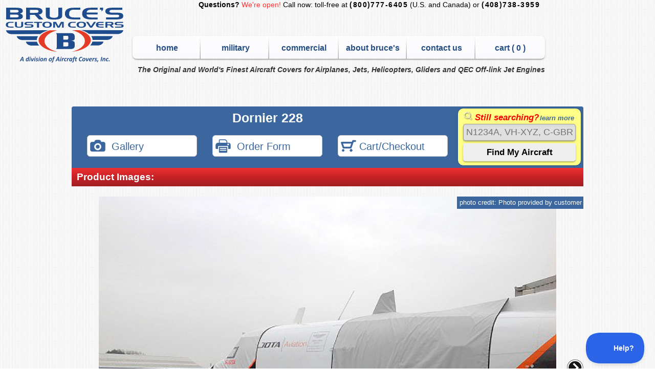

--- FILE ---
content_type: text/html; charset=UTF-8
request_url: https://aircraftcovers.com/D228
body_size: 45982
content:
<!DOCTYPE html><html lang="en"><head><meta http-equiv="content-type" content="text/html;charset=UTF-8" /><title>Dornier 228: Covers, Plugs, Sun Shades, &amp; more</title><meta name="keywords" content=""/><meta name="description" content="Covers, Plugs, Sun Shades, &amp; more for the Dornier 228. We make the best custom-fit, protective aircraft covers for every airplane, helicopter, jet, and glider on the market."/><meta name="viewport" content="width=device-width" /><meta name="search_key" content="a532daae9722f781a4e29d0f719b194ad72095f99e261874efbac83cd509d744" /><meta name="search_endpoint" content="https://aircraftcovers.com/indexes/" /><link rel="canonical" href="https://aircraftcovers.com/D228"/><link rel="stylesheet" href="/css/main/main.1.3.2.css?v=9.4.9" type="text/css" media="screen"/><link rel="stylesheet" href="/media/font-icons/styles.css?v=9.4.9" type="text/css" media="screen"/>
<!--[if IE 7]>
    <link rel="stylesheet" href="/css/ie-7.1.css" type="text/css" media="screen" charset="utf-8">
<![endif]-->

<!--[if IE 8]>
    <link rel="stylesheet" href="/css/ie-8.1.css?v="?v=9.4.9" type="text/css" media="screen" charset="utf-8">
<![endif]-->
<link rel="shortcut icon" href="/media/favicon_b.gif"/><script src="https://ajax.googleapis.com/ajax/libs/jquery/3.5.0/jquery.min.js" type="text/javascript"></script><script src="/js/main/main.js?v=9.4.9" type="text/javascript" charset="utf-8"></script></head>                    <!-- Google tag (gtag.js) -->
                    <script async src="https://www.googletagmanager.com/gtag/js?id=G-V04YVGL178"></script>
                    <script>
                      window.dataLayer = window.dataLayer || [];
                      function gtag(){dataLayer.push(arguments);}
                      gtag('js', new Date());

                      gtag('config', 'G-V04YVGL178');
					</script><body id="user modelview" class="user modelview "><!--[if lt IE 9]>
                <div id="IEroot">
                <![endif]--><div id="mainwrap"><div id="nav-logo" style="max-width: 1300px;"><a id="logo" href="/" style="background-image:url(/media/logo.svg)">Bruce's Custom Covers &amp; Aircraft Covers Inc</a><div id="phone-info"><a href="/live_chat.php" class="liveChatLink" title="Click here to chat with one of our employees"><span class="bubble"></span><b>Live Chat</b></a><p><strong>Questions?</strong> <span class="red">We're open!</span> Call now: toll-free at <span class="phone-number bold black">(800)777-6405</span> (U.S. and Canada) or <span class="phone-number bold black">(408)738-3959</span></p></div><div class="scroll-phone"><a href="/live_chat.php" class="liveChatLink" title="Click here to chat with one of our employees"><b>Live Chat</b></a><a style="padding-left: 40px;" href="tel:800-777-6405">Call us: (800)777-6405</a></div><ul id="top-nav" class="radio-ul"><li><a href="/">home</a></li><li><a href="/military">military</a></li><li><a href="/commercial">commercial</a></li><li><a href="/about">about bruce's</a></li><li><a href="/contact">contact us</a></li><li><a href="/cart?session=363562ccd6662a58570a71f2ee10bc2a">cart ( <span id="cart-count">0</span> )</a></li></ul><p id="saying"><em>The Original and World's Finest Aircraft Covers for Airplanes, Jets, Helicopters, Gliders and QEC Off-link Jet Engines</em></p><div class="clearfix"></div></div><div class="mainwin gen-mainwin"><div class="results-wrapper" id="results-listjs"><div style="padding-bottom: 5px;" class="results-header top-radius-20 yp pr"><div class="row"><div id="first-col-top-header" class="col-md-9 text-center" style="padding-right: 0px;"><h1 class="model-name mbtn short_name" style="">Dornier 228</h1><div class="col-md-4  goGallery"><a type="button" href="Javascript:scrollToTarget('#model-images-h2')" class="btn btn-default btn-lg"><span class="icon icon-camera" aria-hidden="true"></span> &nbsp;Gallery</a></div><div class="col-md-4 col-xs-6  pdfView"><a type="button" href="/model_pdf.php?p1=D228" class="btn btn-default btn-lg"><span class="icon icon-printer" aria-hidden="true"></span> &nbsp;Order Form</a></div><div class="col-md-4 col-xs-6 cartyView"><a type="button" href="/cart?session=363562ccd6662a58570a71f2ee10bc2a" class="btn btn-default btn-lg"><span class="icon icon-cart" aria-hidden="true"></span> Cart/Checkout</a></div></div><div class="col-md-3 searchyBox" style="padding-left: 5px; padding-right: 5px;"><div class="bx-shadow1 rounded-lg bg-yellow-500 text-black" style="position: relative; padding: 5px 10px; padding-bottom: 8px;"><div class="wrap-form-n-number" style=""><div class="wrapper" style=""><div class="searchBoxHelp bg-white opacity-80 rounded" style="display: none; position:absolute; top: 180px; left: -360px;"><p class="text-blue bold p-3"><span class="closeSearchHelp cursor-pointer" style="font-size: 18px; padding-right: 10px; z-index: 99;">X</span><br>Search by:<br>Manufacturer and model: Any name or variation.<br>Call sign (N-number): USA, Canada, Australia, Great Britain, New Zealand, etc.<br>Serial number: Most models.<br>Our part numbers: Go right to that part.<br>External part numbers: Competitors part equivalents.<br>National Stock Numbers: Find NSN part equivalents.<br></p></div><p class=""><svg xmlns="http://www.w3.org/2000/svg" fill="none" viewBox="0 0 24 24" stroke-width="1.5" stroke="currentColor" style="color: white; width: 18px; height: 18px;filter: drop-shadow(1px 1px 1px rgb(0 0 0 / 0.8));">
  <path stroke-linecap="round" stroke-linejoin="round" d="M21 21l-5.197-5.197m0 0A7.5 7.5 0 105.196 5.196a7.5 7.5 0 0010.607 10.607z" />
</svg><span class="text-red italic bold text-md" style="padding-left: 5px;">Still searching?</span><span class="searchBox-help text-blue italic bold whitespace-nowrap cursor-pointer" style="padding-left:2px;">learn more</span></p><div id="searchbox" class="" focus></div><a href="" id="go_shopping" class="rad_btn bctr" style="display: inline-block; width: 90%; margin-top: 15px; display: none; padding: 7px 0;background: rgb(59, 103, 158); background: linear-gradient(0deg, rgba(59, 103, 158, 1) 0%, rgba(202, 220, 242, 1) 79%); color: black; font-weight:bold;margin-bottom:3px;">Go Shopping</a><button id="select_one" class="rad_btn bctr" style="margin-bottom: 8px;display: inline-block; width: 90%; margin-top: 15px; display: none; padding: 7px 0; background: rgb(22,206,29); background: linear-gradient(0deg, rgba(22,206,29,1) 0%, rgba(214,254,217,1) 79%); color: black; font-weight:bold;">Select One</button><button id="try_again" class="rad_btn bctr" style="display: inline-block; width: 90%; margin-top: 15px; display: none; padding: 7px 0; background: rgb(255,146,34); background: linear-gradient(0deg, rgba(255,146,34,1) 0%, rgba(244,230,215,1) 79%); color: black; font-weight:bold;">Try Again</button></div></div><div id="try_again_text" style="color: #d7822f; font-size: 16px; font-weight: bold; padding: 6px; display: none;"></div><a href="" id="exactHit" class="text-blue" style="padding: 6px;text-shadow: none; font-size: 16px; font-weight: bold;display:block; display: none;"></a><div id="hits" style="margin-top: 6px; display:none;"></div><div id="hits_help" style="text-align:center; display:none;"></div></div></div></div><div class="clearfix"></div></div><div class="graybg__cancel_for_now"><div class="clearfix"></div><div class="pr"></div><div id="model-images" style="position:relative;"><div id="real-viewer" class="hide clearfix pic-viewer-window mltn bctr"><div class="inner" id="model-images-spotlight"><img src="/media/images/12179.jpg" alt="King Air Cargo/Jump Door Rain Cover" /><p class="caption dim4">King Air Cargo/Jump Door Rain Cover</p></div><div class="photocredit-wrapper" style="display:none;"><p class="photocredit-link"><a href="#" class="photocredit">photo credit: </a></p><div id="resizable" class="bcc-comment" style=""><div class="draggable"><p class="bcc-comment-binding" style="text-align:center;"><span class="bcc-comment-close" style="position:absolute; top: 5px;">X</span><span class="bcc-comment-title" style="margin-left:0;">photo credit</span></p><p id="creditDescription"></p></p></div></div><p class="photocredit-nolink photocredit">photo credit: </p></div></div><div class="clearfix"></div><div class="clearfix"></div><div class="pr"></div><div class="no-featured"></div><h2 class="pd10" id="model-images-h2">Product Images:</h2><div class=" fotoramaBig" data-thumbmargin="10" data-fit="contain" data-hash="true" data-width="100%" data-ratio="600/400" data-nav="thumbs" data-p1="D228, January 2026"><div data-caption="King Air Cargo/Jump Door Rain Cover" data-img="/media/images/12179.jpg" title="King Air Cargo/Jump Door Rain Cover" alt="King Air Cargo/Jump Door Rain Cover"><div style="height: 100%; position: absolute; width: 100%; opacity: 1; z-index: 999999;"></div><p class="photocredit"><a href="#" class="">photo credit: Photo provided by customer</a><br><span class="hidden photocredit-more">Photo provided by customer</span></p><strong>&nbsp</strong></div><div data-caption="King Air Windshield/Cockpit Cover" data-img="/media/images/12178.jpg" title="King Air Windshield/Cockpit Cover" alt="King Air Windshield/Cockpit Cover"><div style="height: 100%; position: absolute; width: 100%; opacity: 1; z-index: 999999;"></div><p class="photocredit"><a href="#" class="">photo credit: Photo provided by customer</a><br><span class="hidden photocredit-more">Photo provided by customer</span></p><strong>&nbsp</strong></div><div data-caption="King Air Cockpit Cover, belly-strap type" data-img="/media/images/11944.jpg" title="King Air Cockpit Cover, belly-strap type" alt="King Air Cockpit Cover, belly-strap type"><div style="height: 100%; position: absolute; width: 100%; opacity: 1; z-index: 999999;"></div><p class="photocredit"><a href="#" class="">photo credit: Bruce's Custom Covers, Aircraft Covers, Inc.</a><br><span class="hidden photocredit-more">Bruce's Custom Covers, Aircraft Covers, Inc.</span></p><strong>&nbsp</strong></div><div data-caption="Beech 1900D Cockpit Cover, 3D model" data-img="/media/images/11435.jpg" title="Beech 1900D Cockpit Cover, 3D model" alt="Beech 1900D Cockpit Cover, 3D model"><div style="height: 100%; position: absolute; width: 100%; opacity: 1; z-index: 999999;"></div><p class="photocredit"><a href="#" class="">photo credit: Bruce's Custom Covers, Aircraft Covers, Inc.</a><br><span class="hidden photocredit-more">Bruce's Custom Covers, Aircraft Covers, Inc.</span></p><strong>&nbsp</strong></div><div data-caption="Beech 1900D Cockpit Cover, 3D model" data-img="/media/images/11434.jpg" title="Beech 1900D Cockpit Cover, 3D model" alt="Beech 1900D Cockpit Cover, 3D model"><div style="height: 100%; position: absolute; width: 100%; opacity: 1; z-index: 999999;"></div><p class="photocredit"><a href="#" class="">photo credit: Bruce's Custom Covers, Aircraft Covers, Inc.</a><br><span class="hidden photocredit-more">Bruce's Custom Covers, Aircraft Covers, Inc.</span></p><strong>&nbsp</strong></div><div data-caption="Beech 1900D Cockpit Cover, 3D model" data-img="/media/images/11433.jpg" title="Beech 1900D Cockpit Cover, 3D model" alt="Beech 1900D Cockpit Cover, 3D model"><div style="height: 100%; position: absolute; width: 100%; opacity: 1; z-index: 999999;"></div><p class="photocredit"><a href="#" class="">photo credit: Bruce's Custom Covers, Aircraft Covers, Inc.</a><br><span class="hidden photocredit-more">Bruce's Custom Covers, Aircraft Covers, Inc.</span></p><strong>&nbsp</strong></div><div data-caption="King Air Canopy/Nose Cover" data-img="/media/images/13640.jpg" title="King Air Canopy/Nose Cover" alt="King Air Canopy/Nose Cover"><div style="height: 100%; position: absolute; width: 100%; opacity: 1; z-index: 999999;"></div><p class="photocredit"><a href="#" class="">photo credit: Bruce's Custom Covers, Aircraft Covers, Inc.</a><br><span class="hidden photocredit-more">Bruce's Custom Covers, Aircraft Covers, Inc.</span></p><strong>&nbsp</strong></div><div data-caption="Pitot, Exhaust Covers, Engine Plugs &amp; Prop Ties" data-img="/media/images/13639.jpg" title="Pitot, Exhaust Covers, Engine Plugs &amp; Prop Ties" alt="Pitot, Exhaust Covers, Engine Plugs &amp; Prop Ties"><div style="height: 100%; position: absolute; width: 100%; opacity: 1; z-index: 999999;"></div><p class="photocredit"><a href="#" class="">photo credit: Bruce's Custom Covers, Aircraft Covers, Inc.</a><br><span class="hidden photocredit-more">Bruce's Custom Covers, Aircraft Covers, Inc.</span></p><strong>&nbsp</strong></div><div data-caption="Covers, Plugs &amp; HeatShields for the Dornier 228" data-img="/media/images/12568.jpg" title="Covers, Plugs &amp; HeatShields for the Dornier 228" alt="Covers, Plugs &amp; HeatShields for the Dornier 228"><div style="height: 100%; position: absolute; width: 100%; opacity: 1; z-index: 999999;"></div><p class="photocredit"><a href="#" class="">photo credit: Photo provided by customer</a><br><span class="hidden photocredit-more">Photo provided by customer</span></p><strong>&nbsp</strong></div><div data-caption="Beech King Air Wing/Center Section Covers (3D Model)" data-img="/media/images/12196.jpg" title="Beech King Air Wing/Center Section Covers (3D Model)" alt="Beech King Air Wing/Center Section Covers (3D Model)"><div style="height: 100%; position: absolute; width: 100%; opacity: 1; z-index: 999999;"></div><p class="photocredit"><a href="#" class="">photo credit: Bruce's Custom Covers, Aircraft Covers, Inc.</a><br><span class="hidden photocredit-more">Bruce's Custom Covers, Aircraft Covers, Inc.</span></p><strong>&nbsp</strong></div></div><p class="fotorama-help-text">CLICK on any small image to enlarge, or<br>CLICK on arrows to view next image</p><div class="product-list-headers p-4"><form action="/models.php" method="GET" class="frm1 form-part-number"><div class="ib w70"><fieldset><label for="part_calc"></label><input type="text" id="part_calc" name="part_calc" placeholder="Search for a part number" /></fieldset></div><div class="ib w30"><input type="submit" id="" class="rad_btn w85 bctr" style="padding: 7px; position: relative; top: 3px; height: 34px;" value="Find Part Number"></div></form></div><div class="product-list-headers" style="background: #3b679e;"><h3 class="top-radius-20 yp pr w10 fl tctr"><span class="long">Product</span> ID</h3><h3 class="top-radius-20 yp pr w45 fl">Product name</h3><h3 class="top-radius-20 yp pr w15 fl tctr"><span class="long">Unit</span> Price</h3><h3 class="top-radius-20 yp pr w10 fl tctr js-info-photo-toggle"><span class="icon icon-info"></span></h3><p class="info-text"><a class="js-closeInfoText" href="#" style="display:block;text-align:right;padding-bottom:20px;">close</a><span style="padding-left: 100px; background: url(/media/bcc-comment.png) no-repeat top left;display:block;">= Bruce's Comments, Photos, Info &amp; More.</span><br><span style="padding-left: 100px; background: url(/media/bcc-photo.png) no-repeat top left;display:block;padding-bottom:30px; margin-left: 15px; padding-left: 85px;">= Product Photos, Etc.</span><br><span style="padding-left: 100px; background: url(/media/fast_track.png) no-repeat top left;display:block;padding-bottom:30px; margin-left: 15px; padding-left: 85px;">= Items that have expedited delivery.</span></p><h3 class="top-radius-20 yp pr w10 fl tctr"><span class="long">Quantity</span> <span class="short">Qty</span></h3><h3 class="top-radius-20 yp pr w10 fl tctr">Cart</h3><div class="clearfix"></div></div><form method="post" action="#" class="frm1"><h2 id="model-products-h2" class="pd10 mttn">Products:<div class="filterBox">
  <div class="filterBox-checkboxList">

  <table>
    <tr>
      <td>
        <input type="checkbox" id="allProductsCheck" class="css-checkbox all" rel="all" />
        <label for="allProductsCheck" class="css-label"> All Products (4)</label>
      </td>
    </tr>
    <tr>
      <td>
        <input type="checkbox" id="cpCheck" class="css-checkbox" rel="CP" autocomplete="off" />
        <label for="cpCheck" class="css-label"> Core Products: our most basic product line. (1)</label>
      </td>
    </tr>
    <tr>
      <td>
        <input type="checkbox" id="tcCheck" class="css-checkbox" rel="TC" autocomplete="off" />
        <label for="tcCheck" class="css-label"> Travel Covers: light weight &amp; compact (0)</label>
      </td>
    </tr>
    <tr>
      <td>
        <input type="checkbox" id="rgCheck" class="css-checkbox" rel="RG" autocomplete="off" />
        <label for="rgCheck" class="css-label"> Red Gear: plugs, pitot covers, etc. (1)</label>
      </td>
    </tr>
    <tr>
      <td>
        <input type="checkbox" id="hsCheck" class="css-checkbox" rel="HS" autocomplete="off" />
        <label for="hsCheck" class="css-label"> HeatShields: interior reflectors (0)</label>
      </td>
    </tr>
    <tr>
      <td>
        <input type="checkbox" id="cwCheck" class="css-checkbox" rel="CW" autocomplete="off" />
        <label for="cwCheck" class="css-label"> Cold Weather: insulated covers, etc. (2)</label>
      </td>
    </tr>
    <tr>
      <td>
        <input type="checkbox" id="hpCheck" class="css-checkbox" rel="HP" autocomplete="off" />
        <label for="hpCheck" class="css-label"> Hail Protection: padded (0)</label>
      </td>
    </tr>
    <tr>
      <td>
        <input type="checkbox" id="ktCheck" class="css-checkbox" rel="KT" autocomplete="off" />
        <label for="ktCheck" class="css-label"> Kits: Save on pre-assembled packages (0)</label>
      </td>
    </tr>
    <tr>
      <td>
        <input type="checkbox" id="spCheck" class="css-checkbox" rel="HP" autocomplete="off" disabled/>
        <label for="spCheck" class="css-label css-label-gray"> <strong class="text-danger">coming</strong> Spandex Products: Light &amp; Cheap </label>
      </td>
    </tr>
    <tr>
      <td>
        <input type="checkbox" id="spCheck" class="css-checkbox" rel="HP" autocomplete="off" disabled/>
        <label for="spCheck" class="css-label css-label-gray"> <strong class="text-danger">coming</strong> Hangar &amp; Shop Safety: Padded Products </label>
      </td>
    </tr>
    <tr>
      <td>
        <input type="checkbox" id="spCheck" class="css-checkbox" rel="HP" autocomplete="off" disabled/>
        <label for="spCheck" class="css-label css-label-gray"> <strong class="text-danger">coming</strong> Bruce's Basics: Best Economy with Quality </label>
      </td>
    </tr>
  </table>

    </div>
<div class="filterBox-tab"><span class="js-openTab"><span class="icon icon-hamburger"></span><span class="icon icon-cancel"></span>Try Our New Product Filter</span><em class="filterBox-help"><span class="icon icon-info"></span></em></div>
<div class="filterBoxHelp"><span class="closeFilterHelp">&times;</span><p style="margin-bottom: 7px;">Only want to see some of our products?</p><p>Use the Product Filter Checkbox List to
  only see the products that interest you.</p></div>
</div>

</h2><div data-section="1" class="product-cat-header sm:text-xs"><h3 style="border:none;display:inline-block; padding: 5px;"><span class="glyphicon icon icon-cancel sm:text-lg sm:static"></span><span class="glyphicon icon icon-hamburger sm:text-lg sm:static"></span>Section 1: Canopy/Cockpit/Fuselage Covers</h3><span class="header-info sm:text-md sm:ml-15" style="font-style:normal; font-size: 16px; position:absolute; right:10px; top: 3px;"> 1 Product, 6 Photos</span></div><div id="D228-000" data-section="1" data-product-filter="CP" class=" CP wbar product-row"><p class="ib w10 tctr">D228-000</p><p class="ib w44 ml1"><b>COCKPIT COVER</b></p><p class="ib w15 tctr">$ 900.00</p><div class="ib w10"><img style="width: 32px;padding:0px; margin: auto;" src="/media/bcc-photo.png" class="bcc-comment-btn" /></div><div class="ib w10 tctr pr"><fieldset><label for="quantD228-000"></label><input type="text" id="quantD228-000" name="quantD228-000" value="1" class="cartQuant" /></fieldset></div><div class="ib w10 add-to-cart"><a class="bp rb tctr w95 bctr" href="Javascript:addToCart('D228-000','363562ccd6662a58570a71f2ee10bc2a',0,0)"><span class="hl">add <span class="long">to cart</span></span></a></div></div><div id="" class=" bcc-comment"><div style="width: 32%; float: right; margin-right: 10px;margin-left: 10px; position:relative;"><span class="fotoramaZoom glyphicon icon icon-magnify magnify-D228-000"></span><div data-loop="true" data-shadows="true" data-nav="false" style="" class="fotoramaSmall" data-thumbmargin="10" data-fit="scaledown" data-hash="false" data-width="220px" data-ratio="300/200" ><a href="/media/images/12179.jpg" data-caption="King Air Cargo/Jump Door Rain Cover"></a><a href="/media/images/12178.jpg" data-caption="King Air Windshield/Cockpit Cover"></a><a href="/media/images/11944.jpg" data-caption="King Air Cockpit Cover, belly-strap type"></a><a href="/media/images/11435.jpg" data-caption="Beech 1900D Cockpit Cover, 3D model"></a><a href="/media/images/11434.jpg" data-caption="Beech 1900D Cockpit Cover, 3D model"></a><a href="/media/images/11433.jpg" data-caption="Beech 1900D Cockpit Cover, 3D model"></a></div><div data-part="D228-000, January 2026" style="margin: auto;" class="fotoramaModal hide" id="fotoramaModal-D228-000" data-fit="contain" data-hash="true" data-width="100%" data-ratio="600/400"><a href="/media/images/12179.jpg" data-caption="King Air Cargo/Jump Door Rain Cover"></a><a href="/media/images/12178.jpg" data-caption="King Air Windshield/Cockpit Cover"></a><a href="/media/images/11944.jpg" data-caption="King Air Cockpit Cover, belly-strap type"></a><a href="/media/images/11435.jpg" data-caption="Beech 1900D Cockpit Cover, 3D model"></a><a href="/media/images/11434.jpg" data-caption="Beech 1900D Cockpit Cover, 3D model"></a><a href="/media/images/11433.jpg" data-caption="Beech 1900D Cockpit Cover, 3D model"></a></div><a class="mailto" href="mailto:bruce@aircraftcovers.com?subject=D228-000"><span class="icon icon-mail"></span> Email Bruce</a></div><!-- end 30% --><div class="bcc-left-info" style="min-height: inherit;"><h4 class="lead-dot">Product Options & Information..............................................................................................................</h4><ul class="bcc-options-list"><li>Are there antennas that might affect this cover? We may contact you about filling out an antenna location worksheet.</li><li>This item may be available in custom colors for an additional charge. Standard color is Silver, but contact us if you want to know more. </li><li>The aircraft registration mark (in the U.S.: the N-Number) can be imprinted on this product for an additional $35 (both sides).</li></ul><h4 style="margin-top: 10px;" class="lead-dot">Product Description................................................................................................................................</h4><p class="product-desc-p">The <strong>Dornier 228 Cockpit Cover</strong> helps reduce damage to the upholstery and avionics caused by excessive heat and can eliminate problems caused by leaking door and window seals.<span id="toggle-text-171118031" class="hide"> They keep the windshield and window surfaces clean and help prevent vandalism and theft.</span><a class="bold" href="Javascript:toggleText(171118031)" id="toggle-text-link-171118031">... read more</a></p><p class="product-desc-p">Cockpit covers are designed to cover the windshield and side windows of the cockpit.<span id="toggle-text-171118032" class="hide"> Attachment buckles are made of nonmetal <em>Delrin</em>, designed for rugged outdoor use.  The windshield cover comes with a duffle bag.  The N-number can be imprinted onto the cover for an extra charge.  The windshield cover is trimmed in the colors of the aircraft.</span><a class="bold" href="Javascript:toggleText(171118032)" id="toggle-text-link-171118032">... read more</a></p><p class="product-desc-p">This cover type is made from Silver Acrylic Sunbrella canvas and is 100% lined with a soft and smooth microfiber.<span id="toggle-text-171118033" class="hide"> Bruce's Custom Covers developed this material combination especially for aircraft protection. The outer material is medium weight and treated for water resistance, UV resistance and anti-static buildup. The inner lining is a very soft and smooth microfiber to prevent scratching. The material is very reflective, and tests show that the cabin interior temperature can be reduced to near-ambient temperature on the hottest of days. It is water, ice and snow repellent, yet breathable to allow moisture to escape from between the cover and the aircraft surface.</span><a class="bold" href="Javascript:toggleText(171118033)" id="toggle-text-link-171118033">... read more</a></p></div><!-- end of width 70% --></div><div data-section="3" class="product-cat-header sm:text-xs"><h3 style="border:none;display:inline-block; padding: 5px;"><span class="glyphicon icon icon-cancel sm:text-lg sm:static"></span><span class="glyphicon icon icon-hamburger sm:text-lg sm:static"></span>Section 3: Red Gear - Plugs, Pitot Covers, etc.</h3><span class="header-info sm:text-md sm:ml-15" style="font-style:normal; font-size: 16px; position:absolute; right:10px; top: 3px;"> 1 Product, 3 Photos</span></div><div id="D228-100" data-section="3" data-product-filter="RG" class=" RG gbar product-row"><p class="ib w10 tctr">D228-100</p><p class="ib w44 ml1"><b>ENGINE INLET/EXHAUST PLUGS (set of 6)</b></p><p class="ib w15 tctr">$ 640.00</p><div class="ib w10"><img style="width: 32px;padding:0px; margin: auto;" src="/media/bcc-photo.png" class="bcc-comment-btn" /></div><div class="ib w10 tctr pr"><fieldset><label for="quantD228-100"></label><input type="text" id="quantD228-100" name="quantD228-100" value="1" class="cartQuant" /></fieldset></div><div class="ib w10 add-to-cart"><a class="bp rb tctr w95 bctr" href="Javascript:addToCart('D228-100','363562ccd6662a58570a71f2ee10bc2a',0,0)"><span class="hl">add <span class="long">to cart</span></span></a></div></div><div id="" class=" bcc-comment"><div style="width: 32%; float: right; margin-right: 10px;margin-left: 10px; position:relative;"><span class="fotoramaZoom glyphicon icon icon-magnify magnify-D228-100"></span><div data-loop="true" data-shadows="true" data-nav="false" style="" class="fotoramaSmall" data-thumbmargin="10" data-fit="scaledown" data-hash="false" data-width="220px" data-ratio="300/200" ><a href="/media/images/13640.jpg" data-caption="King Air Canopy/Nose Cover"></a><a href="/media/images/13639.jpg" data-caption="Pitot, Exhaust Covers, Engine Plugs &amp; Prop Ties"></a><a href="/media/images/12568.jpg" data-caption="Covers, Plugs &amp; HeatShields for the Dornier 228"></a></div><div data-part="D228-100, January 2026" style="margin: auto;" class="fotoramaModal hide" id="fotoramaModal-D228-100" data-fit="contain" data-hash="true" data-width="100%" data-ratio="600/400"><a href="/media/images/13640.jpg" data-caption="King Air Canopy/Nose Cover"></a><a href="/media/images/13639.jpg" data-caption="Pitot, Exhaust Covers, Engine Plugs &amp; Prop Ties"></a><a href="/media/images/12568.jpg" data-caption="Covers, Plugs &amp; HeatShields for the Dornier 228"></a></div><a class="mailto" href="mailto:bruce@aircraftcovers.com?subject=D228-100"><span class="icon icon-mail"></span> Email Bruce</a></div><!-- end 30% --><div class="bcc-left-info" style="min-height: inherit;"><h4 class="lead-dot">Product Options & Information..............................................................................................................</h4><ul class="bcc-options-list"><li>This item comes in red only. </li><li>The aircraft registration mark (in the U.S.: the N-Number) can be imprinted on this product for an additional $10 (both sides).</li><li>We are aware of some variation in this item. We may contact you about that.</li></ul></div><!-- end of width 70% --></div><div data-section="4" class="product-cat-header sm:text-xs"><h3 style="border:none;display:inline-block; padding: 5px;"><span class="glyphicon icon icon-cancel sm:text-lg sm:static"></span><span class="glyphicon icon icon-hamburger sm:text-lg sm:static"></span>Section 4: Wing/Tail/Empennage Covers</h3><span class="header-info sm:text-md sm:ml-15" style="font-style:normal; font-size: 16px; position:absolute; right:10px; top: 3px;"> 2 Products, 2 Photos</span></div><div id="D228-230" data-section="4" data-product-filter="CW" class=" CW wbar product-row"><p class="ib w10 tctr">D228-230</p><p class="ib w44 ml1"><b>WING COVERS, outboard of nacelle, WINTER USE (set of 2)</b></p><p class="ib w15 tctr">$ 850.00</p><div class="ib w10"><img style="width: 32px;padding:0px; margin: auto;" src="/media/bcc-photo.png" class="bcc-comment-btn" /></div><div class="ib w10 tctr pr"><fieldset><label for="quantD228-230"></label><input type="text" id="quantD228-230" name="quantD228-230" value="1" class="cartQuant" /></fieldset></div><div class="ib w10 add-to-cart"><a class="bp rb tctr w95 bctr" href="Javascript:addToCart('D228-230','363562ccd6662a58570a71f2ee10bc2a',0,0)"><span class="hl">add <span class="long">to cart</span></span></a></div></div><div id="" class=" bcc-comment"><div style="width: 32%; float: right; margin-right: 10px;margin-left: 10px; position:relative;"><span class="fotoramaZoom glyphicon icon icon-magnify magnify-D228-230"></span><div data-loop="true" data-shadows="true" data-nav="false" style="" class="fotoramaSmall" data-thumbmargin="10" data-fit="scaledown" data-hash="false" data-width="220px" data-ratio="300/200" ><a href="/media/images/12196.jpg" data-caption="Beech King Air Wing/Center Section Covers (3D Model)"></a></div><div data-part="D228-230, January 2026" style="margin: auto;" class="fotoramaModal hide" id="fotoramaModal-D228-230" data-fit="contain" data-hash="true" data-width="100%" data-ratio="600/400"><a href="/media/images/12196.jpg" data-caption="Beech King Air Wing/Center Section Covers (3D Model)"></a></div><a class="mailto" href="mailto:bruce@aircraftcovers.com?subject=D228-230"><span class="icon icon-mail"></span> Email Bruce</a></div><!-- end 30% --><div class="bcc-left-info" style="min-height: inherit;"><h4 class="lead-dot">Product Options & Information..............................................................................................................</h4><ul class="bcc-options-list"><li>This item is available in Silver, Red, or Black. Standard is Silver. Other colors may be available. </li><li>The aircraft registration mark (in the U.S.: the N-Number) can be imprinted on this product for an additional $25 (both sides).</li></ul><h4 style="margin-top: 10px;" class="lead-dot">Product Description................................................................................................................................</h4><p class="product-desc-p">The <strong>Dornier 228 Wing Covers</strong> are a perfect solution to protect your paint from sun damage and prevent winter frost, snow, ice buildup, and corrosion.<span id="toggle-text-171118051" class="hide"> They are made from Solution-Dyed Polyester or Acrylic <em>Sunbrella</em> and form-fit to slip around each wing tip, cover the entire upper surface of the wing and wrap around the leading and trailing edges. The covers secure under the wing with adjustable straps from the trailing edge to the leading edge. The wing covers can also attach to each other with adjustable straps at the leading and trailing edges of the wing under the belly of the plane. In some instances, cut-outs are made in the trailing edge of the wing covers to accommodate static wicks. We have the ability to also accommodate wing tip modifications, such as STOL kits, droop tips, and vortex generators. Wing covers are labeled LEFT and RIGHT for your convenience. Wing Covers are available for winter use or long-term, all-year use.  A Hail Protection version can be made which incorporates very dense closed cell foam into the entire upper surface of the wing covers to help prevent hail damage. Although these covers are bulky, they do help protect your wing and control surfaces against small to medium-size hail.</span><a class="bold" href="Javascript:toggleText(171118051)" id="toggle-text-link-171118051">... read more</a></p><p class="product-desc-p">ALL-YEAR USE MATERIAL - Made with Silver Acrylic Sunbrella canvas, the all-year use material is the best option for sun protection and cover longevity.<span id="toggle-text-171118052" class="hide"> This heavier more durable material is intended for all weather conditions, such as rain and snow or lots of sun.</span><a class="bold" href="Javascript:toggleText(171118052)" id="toggle-text-link-171118052">... read more</a></p><p class="product-desc-p">WINTER USE MATERIAL - Made with Solution-Dyed Polyester fabric, this option is intended for seasonal use to aid in deicing, rain mitigation, or for occasional travel.<span id="toggle-text-171118053" class="hide"> The material is lighter and more compact, but more susceptible to UV damage and may have a shorter useful life if used continuously outside than the all-year use material.</span><a class="bold" href="Javascript:toggleText(171118053)" id="toggle-text-link-171118053">... read more</a></p></div><!-- end of width 70% --></div><div id="D228-240" data-section="4" data-product-filter="CW" class=" CW gbar product-row"><p class="ib w10 tctr">D228-240</p><p class="ib w44 ml1"><b>WING COVERS, inboard of nacelle, WINTER USE (set of 2)</b></p><p class="ib w15 tctr">$ 595.00</p><div class="ib w10"><img style="width: 32px;padding:0px; margin: auto;" src="/media/bcc-photo.png" class="bcc-comment-btn" /></div><div class="ib w10 tctr pr"><fieldset><label for="quantD228-240"></label><input type="text" id="quantD228-240" name="quantD228-240" value="1" class="cartQuant" /></fieldset></div><div class="ib w10 add-to-cart"><a class="bp rb tctr w95 bctr" href="Javascript:addToCart('D228-240','363562ccd6662a58570a71f2ee10bc2a',0,0)"><span class="hl">add <span class="long">to cart</span></span></a></div></div><div id="" class=" bcc-comment"><div style="width: 32%; float: right; margin-right: 10px;margin-left: 10px; position:relative;"><span class="fotoramaZoom glyphicon icon icon-magnify magnify-D228-240"></span><div data-loop="true" data-shadows="true" data-nav="false" style="" class="fotoramaSmall" data-thumbmargin="10" data-fit="scaledown" data-hash="false" data-width="220px" data-ratio="300/200" ><a href="/media/images/12196.jpg" data-caption="Beech King Air Wing/Center Section Covers (3D Model)"></a></div><div data-part="D228-240, January 2026" style="margin: auto;" class="fotoramaModal hide" id="fotoramaModal-D228-240" data-fit="contain" data-hash="true" data-width="100%" data-ratio="600/400"><a href="/media/images/12196.jpg" data-caption="Beech King Air Wing/Center Section Covers (3D Model)"></a></div><a class="mailto" href="mailto:bruce@aircraftcovers.com?subject=D228-240"><span class="icon icon-mail"></span> Email Bruce</a></div><!-- end 30% --><div class="bcc-left-info" style="min-height: inherit;"><h4 class="lead-dot">Product Options & Information..............................................................................................................</h4><ul class="bcc-options-list"><li>This item is available in Silver, Red, or Black. Standard is Silver. Other colors may be available. </li><li>The aircraft registration mark (in the U.S.: the N-Number) can be imprinted on this product for an additional $25 (both sides).</li></ul><h4 style="margin-top: 10px;" class="lead-dot">Product Description................................................................................................................................</h4><p class="product-desc-p">The <strong>Dornier 228 Wing Covers</strong> are a perfect solution to protect your paint from sun damage and prevent winter frost, snow, ice buildup, and corrosion.<span id="toggle-text-171118061" class="hide"> They are made from Solution-Dyed Polyester or Acrylic <em>Sunbrella</em> and form-fit to slip around each wing tip, cover the entire upper surface of the wing and wrap around the leading and trailing edges. The covers secure under the wing with adjustable straps from the trailing edge to the leading edge. The wing covers can also attach to each other with adjustable straps at the leading and trailing edges of the wing under the belly of the plane. In some instances, cut-outs are made in the trailing edge of the wing covers to accommodate static wicks. We have the ability to also accommodate wing tip modifications, such as STOL kits, droop tips, and vortex generators. Wing covers are labeled LEFT and RIGHT for your convenience. Wing Covers are available for winter use or long-term, all-year use.  A Hail Protection version can be made which incorporates very dense closed cell foam into the entire upper surface of the wing covers to help prevent hail damage. Although these covers are bulky, they do help protect your wing and control surfaces against small to medium-size hail.</span><a class="bold" href="Javascript:toggleText(171118061)" id="toggle-text-link-171118061">... read more</a></p><p class="product-desc-p">ALL-YEAR USE MATERIAL - Made with Silver Acrylic Sunbrella canvas, the all-year use material is the best option for sun protection and cover longevity.<span id="toggle-text-171118062" class="hide"> This heavier more durable material is intended for all weather conditions, such as rain and snow or lots of sun.</span><a class="bold" href="Javascript:toggleText(171118062)" id="toggle-text-link-171118062">... read more</a></p><p class="product-desc-p">WINTER USE MATERIAL - Made with Solution-Dyed Polyester fabric, this option is intended for seasonal use to aid in deicing, rain mitigation, or for occasional travel.<span id="toggle-text-171118063" class="hide"> The material is lighter and more compact, but more susceptible to UV damage and may have a shorter useful life if used continuously outside than the all-year use material.</span><a class="bold" href="Javascript:toggleText(171118063)" id="toggle-text-link-171118063">... read more</a></p></div><!-- end of width 70% --></div><div class="cant-find  yp product-row"><p class="ib w100 tctr mtext"><b>Can't find what you're looking for? We probably make it!</b> <br/>Call us at <span class="bold black phone-number">(408)738-3959</span> or toll-free at <span class="bold black phone-number">(800)777-6405</span> (U.S. &amp; Canada)<a href="/contact"> Or use our online contact form here.</a></p></div><div class="bottom-nav btm-radius-20 yp pr pb10"><div class="row"><div class="col-xs-6 col-md-3"><a type="button" href="/model_pdf.php?p1=D228" class="btn btn-default btn-lg"><span class="icon icon-printer" aria-hidden="true"></span> &nbsp;Order Form</a></div><div class="col-md-3 col-xs-6 col-md-offset-6" style="text-align: right"><a type="button" href="/cart?session=363562ccd6662a58570a71f2ee10bc2a" class="btn btn-default btn-lg"><span class="icon icon-cart" aria-hidden="true"></span> &nbsp;Cart/Checkout</a></div></div><div class="anchorLink"><img src="/media/icon-arrow-up.png"></div><div class="clearfix"></div></div><div class="col-md-12" style="font-size: 85%;padding-left: 0px; padding-top: 8px;"><p class="breadcrumbs"><a href="/general-aviation" title="general aviation">general aviation</a> &gt; <a href="/general-aviation/multi-engine">multi-engine</a></p></div></div></div><link rel="stylesheet" type="text/css" href="/css/plugins/jquery.ui/ui-lightness/jquery-ui-1.10.3.custom.min.css"><style>.ui-resizable { position: absolute; } .bcc-comment {left:0;} .bcc-comment img{cursor:pointer;}</style><script src="/js/plugins/jquery-ui-draggable.min.js"></script><link rel="stylesheet" href="/css/plugins/magnific-popup/magnific-popup.css"><link  href="/js/plugins/fotorama/fotorama.dev.css" rel="stylesheet"><link  href="/css/checkbox-css.css?v=9.4.9" rel="stylesheet"><script src="/js/plugins/fotorama/fotorama.dev.js?v=3"></script><script src="/js/plugins/jquery-ui-resizable.js"></script><script src="/js/plugins/jquery.slimscroll.min.js"></script><script src="/js/plugins/magnific-popup/jquery.magnific-popup.min.js"></script><link rel="stylesheet" href="https://cdnjs.cloudflare.com/ajax/libs/tiny-slider/2.9.2/tiny-slider.css"><!--[if (lt IE 9)]><script src="https://cdnjs.cloudflare.com/ajax/libs/tiny-slider/2.9.2/min/tiny-slider.helper.ie8.js"></script><![endif]--><script src="https://cdnjs.cloudflare.com/ajax/libs/tiny-slider/2.9.2/min/tiny-slider.js"></script><script>
    var slider = tns({
    container: ".my-slider",
        items: 1,
        responsive: {
        640: {
      },
      700: {
      },
      900: {
      },
    },
controlsContainer: "#custom_controlsContainer",
  nextButton: "#prev",
  nextButton: "#next",
  });

</script><script>$(".bcc-comment, .info-text").draggable({ handle: ".draggable" }); $( "#resizable" ).resizable({
      //aspectRatio: true,
      //maxHeight: 2767,
      maxWidth: 290,
      //minHeight: 700,
      minWidth: 190
    });
$("#resizable img").on("click", function() { if($(this).width() < "250") { $(this).closest("#resizable").width("360px"); } else { $(this).closest("#resizable").width("240px");} });

//$(".bcc-comment").slimScroll();
</script><script src="https://cdn.jsdelivr.net/npm/@meilisearch/instant-meilisearch@0.8.1/dist/instant-meilisearch.umd.min.js"></script><script src="https://cdn.jsdelivr.net/npm/instantsearch.js@4"></script><script src="/js/inits/search.js?v=9.4.9" type="text/javascript" charset="utf-8"></script><style>
    #searchbox {
        /* padding: 5px 10px; */
    }

    input.ais-SearchBox-input,
    button.ais-SearchBox-submit {
        width: 100%;
    }

    input.ais-SearchBox-input {
        border-radius: 5px 5px 5px 5px;
        background: url(../../media/input_bg.png) repeat-x scroll left top #E0E0E0;
        border-color: #F0F0F0;
        border-style: none solid solid none;
        border-width: medium 1px 1px medium;
        font-size: 1.4em;
        padding: 5px;
        border: 1px solid rgba(0, 0, 0, 0.3);
        font-family: inherit;
        -moz-box-shadow: 0 2px 3px rgba(0, 0, 0, 0.3);
        -webkit-box-shadow: 0 2px 3px rgba(0, 0, 0, 0.3);
        box-shadow: 0 2px 3px rgba(0, 0, 0, 0.3);
        outline: none;
    }

    button.ais-SearchBox-submit {
        /* background: #3b679e; */
        /* border: 1px solid #3b679e; */
        border: none;
        margin-top: 5px;
        border-radius: 3px;
    }

    @media (max-width: 768px) {
        #top-nav {
            display: none;
        }
        #saying {
            display: none;
        }
.goGallery {
display: none;
    }
.product-list-headers {
display:none;
}
#first-col-top-header {
padding-bottom: 60px;
}
.searchyBox {
/* position: absolute; */
/* top: 611px; */
/* z-index: 9999; */
/* width: 98%; */
}
.breadcrumbs {
display: none;
}
.bottom-nav a {
font-size: 16px !important;
}
.short_name {
    font-size: 22px;
}
.cartyView a {
font-size: 16px !important;
}
.pdfView a {
font-size: 16px !important;
}
.cartyView {
padding-left: 0px;
}
.pdfView {
padding-left: 0px;
}
.fotorama-help-text {
padding-bottom: 130px;
font-size: 15px;
}
.kitMaxDiscount {
float: none;
}
.frm1 span.header-info {
margin-left: 30px;
}
.product-cat-header h3 {
position:relative;
left: -15px;
}
.Feedback {
position: relative;
top: -50px;
}
.Feedback .Header {
font-size: 20px;
}
}
</style>
<div id="footer"><ul><li>&copy; 2026 <a id="admin-link" href="/admin.php">Air</a>craft Covers, Inc.</li><li><a href="/">home</a></li><li><a href="/military">military</a></li><li><a href="/commercial">commercial</a></li><li><a href="/about">about bruce's</a></li><li><a href="/contact">contact us</a></li><li><a href="/cart">cart</a></li><li><a href="/privacy-policy">privacy policy</a></li><li><a href="/faqs">FAQs</a></li></ul><div class="clearfix"></div><ul class="follow-buttons"><li><a class="facebook" title="like our facebook page" href="https://www.facebook.com/AircraftCovers" target="_blank" rel="noopener"><img src="/media/facebook.png" title="facebook page" alt="Facebook Page"></a></li><li><a class="twitter" title="follow us on twitter" href="https://www.twitter.com/AircraftCovers" target="_blank" rel="noopener"><img src="/media/twitter.png" title="twitter page" alt="Twitter Page"></a></li><li><a class="instagram" title="Follow us on Instagram" href="https://www.instagram.com/brucescustomcovers/" target="_blank" rel="noopener"><img src="/media/instagram.png" title="instagram page" alt="Instagram Page"></a></li></ul><ul class="material-list"><li><a class="sunbrella" target="_blank" rel="noopener" href="http://www.sunbrella.com/">sunbrella</a></li><li><a class="tenara" target="_blank" rel="noopener" href="http://www.gore.com/en_xx/">tenara</a></li></ul></ul><div class="clearfix"></div></div></div><noscript><div id="grayout" style="display:block"></div><div class="msg_wrap" style="display:block;top:50px;"><div class="msg" style="width:30%"><h3 class="tctr">This website requires Javascript.</h3><p class="tctr">Please enable Javascript in your browser's preferences.</p></div></div></noscript><script type="text/javascript" src="/js/inits/model/model.4.min.js?v=9.4.9" charset="utf-8"></script><!--[if lt IE 9]>
                    </div>
                <![endif]--><script type="text/javascript">!function(e,t,n){function a(){var e=t.getElementsByTagName("script")[0],n=t.createElement("script");n.type="text/javascript",n.async=!0,n.src="https://beacon-v2.helpscout.net",e.parentNode.insertBefore(n,e)}if(e.Beacon=n=function(t,n,a){e.Beacon.readyQueue.push({method:t,options:n,data:a})},n.readyQueue=[],"complete"===t.readyState)return a();e.attachEvent?e.attachEvent("onload",a):e.addEventListener("load",a,!1)}(window,document,window.Beacon||function(){});</script><script type='text/javascript'>window.Beacon('init', 'f125d7bc-f10d-4b2f-92aa-31724c6fc5e1')</script><style>.liveChatLink { display: none !important; }</style></body></html>

--- FILE ---
content_type: text/css
request_url: https://aircraftcovers.com/media/font-icons/styles.css?v=9.4.9
body_size: 1511
content:
@charset "UTF-8";

@font-face {
  font-family: "aircraft-font-icons";
  src:url("fonts/aircraft-font-icons.eot");
  src:url("fonts/aircraft-font-icons.eot?#iefix") format("embedded-opentype"),
    url("fonts/aircraft-font-icons.woff") format("woff"),
    url("fonts/aircraft-font-icons.ttf") format("truetype"),
    url("fonts/aircraft-font-icons.svg#aircraft-font-icons") format("svg");
  font-weight: normal;
  font-style: normal;

}

[data-icon]:before {
  font-family: "aircraft-font-icons" !important;
  content: attr(data-icon);
  font-style: normal !important;
  font-weight: normal !important;
  font-variant: normal !important;
  text-transform: none !important;
  speak: none;
  line-height: 1;
  -webkit-font-smoothing: antialiased;
  -moz-osx-font-smoothing: grayscale;
}

[class^="icon-"]:before,
[class*=" icon-"]:before {
  font-family: "aircraft-font-icons" !important;
  font-style: normal !important;
  font-weight: normal !important;
  font-variant: normal !important;
  text-transform: none !important;
  speak: none;
  line-height: 1;
  -webkit-font-smoothing: antialiased;
  -moz-osx-font-smoothing: grayscale;
}

.icon-magnify:before {
  content: "\68";
}
.icon-camera:before {
  content: "\67";
}
.icon-cancel:before {
  content: "\61";
}
.icon-cart:before {
  content: "\64";
}
.icon-hamburger:before {
  content: "\63";
}
.icon-info:before {
  content: "\62";
}
.icon-printer:before {
  content: "\65";
}
.icon-mail:before {
  content: "\69";
}
.icon-bars:before {
  content: "\66";
}
